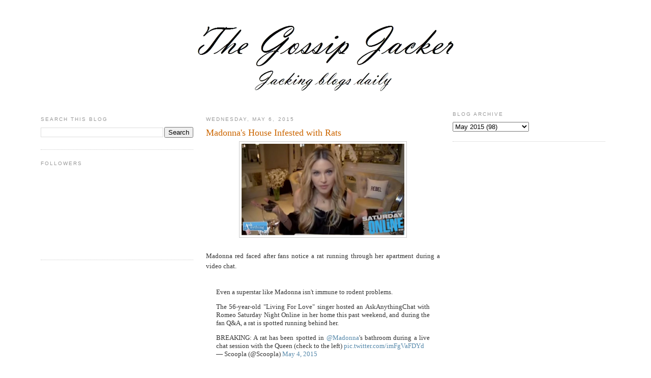

--- FILE ---
content_type: text/html; charset=UTF-8
request_url: http://www.gossipjacker.com/2015/05/madonnas-house-infested-with-rats.html
body_size: 9189
content:
<!DOCTYPE html>
<html dir='ltr' xmlns='http://www.w3.org/1999/xhtml' xmlns:b='http://www.google.com/2005/gml/b' xmlns:data='http://www.google.com/2005/gml/data' xmlns:expr='http://www.google.com/2005/gml/expr'>
<head>
<link href='https://www.blogger.com/static/v1/widgets/2944754296-widget_css_bundle.css' rel='stylesheet' type='text/css'/>
<meta content='text/html; charset=UTF-8' http-equiv='Content-Type'/>
<meta content='blogger' name='generator'/>
<link href='http://www.gossipjacker.com/favicon.ico' rel='icon' type='image/x-icon'/>
<link href='http://www.gossipjacker.com/2015/05/madonnas-house-infested-with-rats.html' rel='canonical'/>
<!--Can't find substitution for tag [blog.ieCssRetrofitLinks]-->
<link href='https://blogger.googleusercontent.com/img/b/R29vZ2xl/AVvXsEjebGDYYvDz1yUynRvgsR7I_szrhix6aWAqV6kMg6DSgRLK3UZs23cTK9yhIF6B3r-AfJlwFzHE3yrPNjXnDWi4fsBVxh10aMNF0RicpBeZK-oyAqZBDbn4KVsn0OEih8M-xhND4f36KSA/s1600/Screen+Shot+2015-05-06+at+1.45.05+PM.png' rel='image_src'/>
<meta content='http://www.gossipjacker.com/2015/05/madonnas-house-infested-with-rats.html' property='og:url'/>
<meta content='Madonna&#39;s House Infested with Rats ' property='og:title'/>
<meta content='   Madonna red faced after fans notice a rat running through her apartment during a video chat.  ' property='og:description'/>
<meta content='https://blogger.googleusercontent.com/img/b/R29vZ2xl/AVvXsEjebGDYYvDz1yUynRvgsR7I_szrhix6aWAqV6kMg6DSgRLK3UZs23cTK9yhIF6B3r-AfJlwFzHE3yrPNjXnDWi4fsBVxh10aMNF0RicpBeZK-oyAqZBDbn4KVsn0OEih8M-xhND4f36KSA/w1200-h630-p-k-no-nu/Screen+Shot+2015-05-06+at+1.45.05+PM.png' property='og:image'/>
<title>Celebrity Gossip and Entertainment News: Madonna's House Infested with Rats </title>
<style id='page-skin-1' type='text/css'><!--
/*
-----------------------------------------------
Blogger Template Style
Name:     Minima
Designer: Douglas Bowman
URL:      www.stopdesign.com
Date:     26 Feb 2004
Updated by: Blogger Team
----------------------------------------------- */
/* Variable definitions
====================
<Variable name="bgcolor" description="Page Background Color"
type="color" default="#fff">
<Variable name="textcolor" description="Text Color"
type="color" default="#333">
<Variable name="linkcolor" description="Link Color"
type="color" default="#58a">
<Variable name="pagetitlecolor" description="Blog Title Color"
type="color" default="#666">
<Variable name="descriptioncolor" description="Blog Description Color"
type="color" default="#999">
<Variable name="titlecolor" description="Post Title Color"
type="color" default="#c60">
<Variable name="bordercolor" description="Border Color"
type="color" default="#ccc">
<Variable name="sidebarcolor" description="Sidebar Title Color"
type="color" default="#999">
<Variable name="sidebartextcolor" description="Sidebar Text Color"
type="color" default="#666">
<Variable name="visitedlinkcolor" description="Visited Link Color"
type="color" default="#999">
<Variable name="bodyfont" description="Text Font"
type="font" default="normal normal 100% Georgia, Serif">
<Variable name="headerfont" description="Sidebar Title Font"
type="font"
default="normal normal 78% 'Trebuchet MS',Trebuchet,Arial,Verdana,Sans-serif">
<Variable name="pagetitlefont" description="Blog Title Font"
type="font"
default="normal normal 200% Georgia, Serif">
<Variable name="descriptionfont" description="Blog Description Font"
type="font"
default="normal normal 78% 'Trebuchet MS', Trebuchet, Arial, Verdana, Sans-serif">
<Variable name="postfooterfont" description="Post Footer Font"
type="font"
default="normal normal 78% 'Trebuchet MS', Trebuchet, Arial, Verdana, Sans-serif">
<Variable name="startSide" description="Side where text starts in blog language"
type="automatic" default="left">
<Variable name="endSide" description="Side where text ends in blog language"
type="automatic" default="right">
*/
/* Use this with templates/template-twocol.html */
#navbar-iframe{display:none!important}
body, .body-fauxcolumn-outer {
background:#ffffff;
margin:0;
margin-top:25px;
color:#333333;
font:x-small Georgia Serif;
font-size/* */:/**/small;
font-size: /**/small;
text-align: center;
}
a:link {
color:#5588aa;
text-decoration:none;
}
a:visited {
color:#999999;
text-decoration:none;
}
a:hover {
color:#cc6600;
text-decoration:underline;
}
a img {
border-width:0;
}
/* Header
-----------------------------------------------
*/
#header-wrapper {
width:700px;
margin:0 auto 10px;
border:0px solid #cccccc;
}
#header-inner {
background-position: center;
margin-left: auto;
margin-right: auto;
}
#header {
margin: 5px;
border: 0px solid #cccccc;
text-align: center;
color:#666666;
}
#header h1 {
margin:5px 5px 0;
padding:15px 20px .25em;
line-height:1.2em;
text-transform:uppercase;
letter-spacing:.2em;
font: normal normal 200% Georgia, Serif;
}
#header a {
color:#666666;
text-decoration:none;
}
#header a:hover {
color:#666666;
}
#header .description {
margin:0 5px 5px;
padding:0 20px 15px;
max-width:700px;
text-transform:uppercase;
letter-spacing:.2em;
line-height: 1.4em;
font: normal normal 78% 'Trebuchet MS', Trebuchet, Arial, Verdana, Sans-serif;
color: #999999;
}
#header img {
margin-left: auto;
margin-right: auto;
}
/* Outer-Wrapper
----------------------------------------------- */
#outer-wrapper {
width: 1100px;
margin:0 auto;
padding:10px;
text-align:left;
font: normal normal 100% Georgia, Serif;
}
#main-wrapper {
width: 460px;
float: left;
margin-left:25px;
margin-top:10px;
text-align:justify;
word-wrap: break-word; /* fix for long text breaking sidebar float in IE */
overflow: hidden;     /* fix for long non-text content breaking IE sidebar float */
}
#sidebar-wrapper {
width: 300px;
float: right;
word-wrap: break-word; /* fix for long text breaking sidebar float in IE */
overflow: hidden;      /* fix for long non-text content breaking IE sidebar float */
}
#left-sidebar-wrapper { margin-top:10px; margin-left:-10px; width: 300px; float: left; word-wrap: break-word; /* fix for long text breaking sidebar float in IE */ overflow: hidden; /* fix for long non-text content breaking IE sidebar float */ }
/* Headings
----------------------------------------------- */
h2 {
margin:1.5em 0 .75em;
font:normal normal 78% 'Trebuchet MS',Trebuchet,Arial,Verdana,Sans-serif;
line-height: 1.4em;
text-transform:uppercase;
letter-spacing:.2em;
color:#999999;
}
/* Posts
-----------------------------------------------
*/
h2.date-header {
margin:1.5em 0 .5em;
}
.post {
margin:.5em 0 1.5em;
border-bottom:1px dotted #cccccc;
padding-bottom:1.5em;
}
.post h3 {
margin:.25em 0 0;
padding:0 0 4px;
font-size:140%;
font-weight:normal;
line-height:1.4em;
color:#cc6600;
}
.post h3 a, .post h3 a:visited, .post h3 strong {
display:block;
text-decoration:none;
color:#cc6600;
font-weight:normal;
}
.post h3 strong, .post h3 a:hover {
color:#333333;
}
.post-body {
margin:0 0 .75em;
line-height:1.6em;
}
.post-body blockquote {
line-height:1.3em;
}
.post-footer {
margin: .75em 0;
color:#999999;
text-transform:uppercase;
letter-spacing:.1em;
font: normal normal 78% 'Trebuchet MS', Trebuchet, Arial, Verdana, Sans-serif;
line-height: 1.4em;
}
.comment-link {
margin-left:.6em;
}
.post img {
padding:4px;
border:1px solid #cccccc;
}
.post blockquote {
margin:1em 20px;
}
.post blockquote p {
margin:.75em 0;
}
/* Comments
----------------------------------------------- */
#comments h4 {
margin:1em 0;
font-weight: bold;
line-height: 1.4em;
text-transform:uppercase;
letter-spacing:.2em;
color: #999999;
}
#comments-block {
margin:1em 0 1.5em;
line-height:1.6em;
}
#comments-block .comment-author {
margin:.5em 0;
}
#comments-block .comment-body {
margin:.25em 0 0;
}
#comments-block .comment-footer {
margin:-.25em 0 2em;
line-height: 1.4em;
text-transform:uppercase;
letter-spacing:.1em;
}
#comments-block .comment-body p {
margin:0 0 .75em;
}
.deleted-comment {
font-style:italic;
color:gray;
}
#blog-pager-newer-link {
float: left;
}
#blog-pager-older-link {
float: right;
}
#blog-pager {
text-align: center;
}
.feed-links {
clear: both;
line-height: 2.5em;
}
/* Sidebar Content
----------------------------------------------- */
.sidebar {
color: #666666;
line-height: 1.5em;
}
.sidebar ul {
list-style:none;
margin:0 0 0;
padding:0 0 0;
}
.sidebar li {
margin:0;
padding-top:0;
padding-right:0;
padding-bottom:.25em;
padding-left:15px;
text-indent:-15px;
line-height:1.5em;
}
.sidebar .widget, .main .widget {
border-bottom:1px dotted #cccccc;
margin:0 0 1.5em;
padding:0 0 1.5em;
}
.main .Blog {
border-bottom-width: 0;
}
/* Profile
----------------------------------------------- */
.profile-img {
float: left;
margin-top: 0;
margin-right: 5px;
margin-bottom: 5px;
margin-left: 0;
padding: 4px;
border: 1px solid #cccccc;
}
.profile-data {
margin:0;
text-transform:uppercase;
letter-spacing:.1em;
font: normal normal 78% 'Trebuchet MS', Trebuchet, Arial, Verdana, Sans-serif;
color: #999999;
font-weight: bold;
line-height: 1.6em;
}
.profile-datablock {
margin:.5em 0 .5em;
}
.profile-textblock {
margin: 0.5em 0;
line-height: 1.6em;
}
.profile-link {
font: normal normal 78% 'Trebuchet MS', Trebuchet, Arial, Verdana, Sans-serif;
text-transform: uppercase;
letter-spacing: .1em;
}
/* Footer
----------------------------------------------- */
#footer {
width:660px;
clear:both;
margin:0 auto;
padding-top:15px;
line-height: 1.6em;
text-transform:uppercase;
letter-spacing:.1em;
text-align: center;
}

--></style>
<link href='http://www.iconj.com/ico/8/m/8mwrl0gicw.ico' rel='shortcut icon' type='image/x-icon'/>
<link href='https://www.blogger.com/dyn-css/authorization.css?targetBlogID=8371343894856144055&amp;zx=be216b11-fc05-42f2-a84f-2d810f39448b' media='none' onload='if(media!=&#39;all&#39;)media=&#39;all&#39;' rel='stylesheet'/><noscript><link href='https://www.blogger.com/dyn-css/authorization.css?targetBlogID=8371343894856144055&amp;zx=be216b11-fc05-42f2-a84f-2d810f39448b' rel='stylesheet'/></noscript>
<meta name='google-adsense-platform-account' content='ca-host-pub-1556223355139109'/>
<meta name='google-adsense-platform-domain' content='blogspot.com'/>

<!-- data-ad-client=ca-pub-7208842722764394 -->

</head>
<body>
<div class='navbar no-items section' id='navbar'>
</div>
<div id='outer-wrapper'><div id='wrap2'>
<!-- skip links for text browsers -->
<span id='skiplinks' style='display:none;'>
<a href='#main'>skip to main </a> |
      <a href='#sidebar'>skip to sidebar</a>
</span>
<div id='header-wrapper'>
<div class='header section' id='header'><div class='widget Header' data-version='1' id='Header1'>
<div id='header-inner'>
<a href='http://www.gossipjacker.com/' style='display: block'>
<img alt='Celebrity Gossip and Entertainment News' height='153px; ' id='Header1_headerimg' src='https://blogger.googleusercontent.com/img/b/R29vZ2xl/AVvXsEgBux6N-s2V_xpC1z00W1eNsQTRzfKOvbHZJwBEltPmZ3tiHcHcIokbSbaMxvThfYlW0lUaaQWEPmwVhBuPbfKy352NHWZT4biBif0H3kySnsZoKk5DorMC2cp8UFxvWBIznLVJ1OiNQAwR/s1600-r/GJhead.png' style='display: block' width='550px; '/>
</a>
</div>
</div></div>
</div>
<div id='content-wrapper'>
<div id='crosscol-wrapper' style='text-align:center'>
<div class='crosscol no-items section' id='crosscol'></div>
</div>
<div id='left-sidebar-wrapper'><div class='sidebar section' id='left-sidebar'><div class='widget BlogSearch' data-version='1' id='BlogSearch1'>
<h2 class='title'>Search This Blog</h2>
<div class='widget-content'>
<div id='BlogSearch1_form'>
<form action='http://www.gossipjacker.com/search' class='gsc-search-box' target='_top'>
<table cellpadding='0' cellspacing='0' class='gsc-search-box'>
<tbody>
<tr>
<td class='gsc-input'>
<input autocomplete='off' class='gsc-input' name='q' size='10' title='search' type='text' value=''/>
</td>
<td class='gsc-search-button'>
<input class='gsc-search-button' title='search' type='submit' value='Search'/>
</td>
</tr>
</tbody>
</table>
</form>
</div>
</div>
<div class='clear'></div>
</div><div class='widget Followers' data-version='1' id='Followers1'>
<h2 class='title'>Followers</h2>
<div class='widget-content'>
<div id='Followers1-wrapper'>
<div style='margin-right:2px;'>
<div><script type="text/javascript" src="https://apis.google.com/js/platform.js"></script>
<div id="followers-iframe-container"></div>
<script type="text/javascript">
    window.followersIframe = null;
    function followersIframeOpen(url) {
      gapi.load("gapi.iframes", function() {
        if (gapi.iframes && gapi.iframes.getContext) {
          window.followersIframe = gapi.iframes.getContext().openChild({
            url: url,
            where: document.getElementById("followers-iframe-container"),
            messageHandlersFilter: gapi.iframes.CROSS_ORIGIN_IFRAMES_FILTER,
            messageHandlers: {
              '_ready': function(obj) {
                window.followersIframe.getIframeEl().height = obj.height;
              },
              'reset': function() {
                window.followersIframe.close();
                followersIframeOpen("https://www.blogger.com/followers/frame/8371343894856144055?colors\x3dCgt0cmFuc3BhcmVudBILdHJhbnNwYXJlbnQaByM2NjY2NjYiByM1NTg4YWEqByNmZmZmZmYyByNjYzY2MDA6ByM2NjY2NjZCByM1NTg4YWFKByM5OTk5OTlSByM1NTg4YWFaC3RyYW5zcGFyZW50\x26pageSize\x3d21\x26hl\x3den\x26origin\x3dhttp://www.gossipjacker.com");
              },
              'open': function(url) {
                window.followersIframe.close();
                followersIframeOpen(url);
              }
            }
          });
        }
      });
    }
    followersIframeOpen("https://www.blogger.com/followers/frame/8371343894856144055?colors\x3dCgt0cmFuc3BhcmVudBILdHJhbnNwYXJlbnQaByM2NjY2NjYiByM1NTg4YWEqByNmZmZmZmYyByNjYzY2MDA6ByM2NjY2NjZCByM1NTg4YWFKByM5OTk5OTlSByM1NTg4YWFaC3RyYW5zcGFyZW50\x26pageSize\x3d21\x26hl\x3den\x26origin\x3dhttp://www.gossipjacker.com");
  </script></div>
</div>
</div>
<div class='clear'></div>
</div>
</div></div></div>
<div id='main-wrapper'>
<div class='main section' id='main'><div class='widget Blog' data-version='1' id='Blog1'>
<div class='blog-posts hfeed'>

          <div class="date-outer">
        
<h2 class='date-header'><span>Wednesday, May 6, 2015</span></h2>

          <div class="date-posts">
        
<div class='post-outer'>
<div class='post hentry'>
<a name='8801769486488708274'></a>
<h3 class='post-title entry-title'>
<a href='http://www.gossipjacker.com/2015/05/madonnas-house-infested-with-rats.html'>Madonna's House Infested with Rats </a>
</h3>
<div class='post-header-line-1'></div>
<div class='post-body entry-content'>
<div class="separator" style="clear: both; text-align: center;">
<a href="https://blogger.googleusercontent.com/img/b/R29vZ2xl/AVvXsEjebGDYYvDz1yUynRvgsR7I_szrhix6aWAqV6kMg6DSgRLK3UZs23cTK9yhIF6B3r-AfJlwFzHE3yrPNjXnDWi4fsBVxh10aMNF0RicpBeZK-oyAqZBDbn4KVsn0OEih8M-xhND4f36KSA/s1600/Screen+Shot+2015-05-06+at+1.45.05+PM.png" imageanchor="1" style="margin-left: 1em; margin-right: 1em;"><img border="0" height="180" src="https://blogger.googleusercontent.com/img/b/R29vZ2xl/AVvXsEjebGDYYvDz1yUynRvgsR7I_szrhix6aWAqV6kMg6DSgRLK3UZs23cTK9yhIF6B3r-AfJlwFzHE3yrPNjXnDWi4fsBVxh10aMNF0RicpBeZK-oyAqZBDbn4KVsn0OEih8M-xhND4f36KSA/s1600/Screen+Shot+2015-05-06+at+1.45.05+PM.png" width="320" /></a></div>
<br />
Madonna red faced after fans notice a rat running through her apartment during a video chat.<br />
<a name="more"></a><br />
<blockquote>
Even a superstar like Madonna isn't immune to rodent problems.</blockquote>
<blockquote>
The 56-year-old "Living For Love" singer hosted an AskAnythingChat with Romeo Saturday Night Online in her home this past weekend, and during the fan Q&amp;A, a rat is spotted running behind her.</blockquote>
<blockquote class="twitter-tweet" lang="en">
<div dir="ltr" lang="en">
BREAKING: A rat has been spotted in <a href="https://twitter.com/Madonna">@Madonna</a>'s bathroom during a live chat session with the Queen (check to the left) <a href="http://t.co/imFgVaFDYd">pic.twitter.com/imFgVaFDYd</a></div>
&#8212; Scoopla (@Scoopla) <a href="https://twitter.com/Scoopla/status/595045589055721472">May 4, 2015</a></blockquote>
Jacked from <a href="http://www.foxnews.com/entertainment/2015/05/06/madonna-rat-problem-see-one-scurry-in-her-home-during-interview/"><span style="color: blue;">Fox News</span> </a>
<div style='clear: both;'></div>
</div>
<div class='post-footer'>
<div class='post-footer-line post-footer-line-1'><span class='post-author vcard'>
Posted by
<span class='fn'>The Blog Jacker</span>
</span>
<span class='post-timestamp'>
at
<a class='timestamp-link' href='http://www.gossipjacker.com/2015/05/madonnas-house-infested-with-rats.html' rel='bookmark' title='permanent link'><abbr class='published' title='2015-05-06T13:48:00-04:00'>1:48&#8239;PM</abbr></a>
</span>
<span class='post-comment-link'>
</span>
<span class='post-icons'>
<span class='item-control blog-admin pid-867909821'>
<a href='https://www.blogger.com/post-edit.g?blogID=8371343894856144055&postID=8801769486488708274&from=pencil' title='Edit Post'>
<img alt='' class='icon-action' height='18' src='https://resources.blogblog.com/img/icon18_edit_allbkg.gif' width='18'/>
</a>
</span>
</span>
</div>
<div class='post-footer-line post-footer-line-2'><span class='post-labels'>
</span>
</div>
<div class='post-footer-line post-footer-line-3'></div>
</div>
</div>
<div class='comments' id='comments'>
<a name='comments'></a>
<h4>3 comments:</h4>
<div id='Blog1_comments-block-wrapper'>
<dl class='avatar-comment-indent' id='comments-block'>
<dt class='comment-author ' id='c7507477457661689065'>
<a name='c7507477457661689065'></a>
<div class="avatar-image-container avatar-stock"><span dir="ltr"><a href="https://www.blogger.com/profile/05466702593892180113" target="" rel="nofollow" onclick="" class="avatar-hovercard" id="av-7507477457661689065-05466702593892180113"><img src="//www.blogger.com/img/blogger_logo_round_35.png" width="35" height="35" alt="" title="JJSantoro">

</a></span></div>
<a href='https://www.blogger.com/profile/05466702593892180113' rel='nofollow'>JJSantoro</a>
said...
</dt>
<dd class='comment-body' id='Blog1_cmt-7507477457661689065'>
<p>
Well she lives in New York where there are more rats than people. That is one filthy city. No Surprise she has one.
</p>
</dd>
<dd class='comment-footer'>
<span class='comment-timestamp'>
<a href='http://www.gossipjacker.com/2015/05/madonnas-house-infested-with-rats.html?showComment=1430952984348#c7507477457661689065' title='comment permalink'>
May 6, 2015 at 6:56&#8239;PM
</a>
<span class='item-control blog-admin pid-1338160469'>
<a class='comment-delete' href='https://www.blogger.com/comment/delete/8371343894856144055/7507477457661689065' title='Delete Comment'>
<img src='https://resources.blogblog.com/img/icon_delete13.gif'/>
</a>
</span>
</span>
</dd>
<dt class='comment-author ' id='c1754169088330588773'>
<a name='c1754169088330588773'></a>
<div class="avatar-image-container avatar-stock"><span dir="ltr"><img src="//resources.blogblog.com/img/blank.gif" width="35" height="35" alt="" title="Even the rat gave this thirst bitch the side eye">

</span></div>
Even the rat gave this thirst bitch the side eye
said...
</dt>
<dd class='comment-body' id='Blog1_cmt-1754169088330588773'>
<p>
Cosign with Jason, NY is such a filthy ass city with overpriced real estate, this tired ass broad was upstaged by a fame whoring rat, is this bitch wearing gloves? these idiots and their creepy attempts to hide how decrepit they look without all the fancy lighting and soft lenses, her and that dusty ass vampire looking, fried dried hair, flabby body with a tie chocking his turkey neck Karl Lagerfeld with those gloves to hide their aging claws are hysterical, Judy Dench shits on all you hoes by aging gracefully and beautifully.
</p>
</dd>
<dd class='comment-footer'>
<span class='comment-timestamp'>
<a href='http://www.gossipjacker.com/2015/05/madonnas-house-infested-with-rats.html?showComment=1430964927250#c1754169088330588773' title='comment permalink'>
May 6, 2015 at 10:15&#8239;PM
</a>
<span class='item-control blog-admin pid-1685550848'>
<a class='comment-delete' href='https://www.blogger.com/comment/delete/8371343894856144055/1754169088330588773' title='Delete Comment'>
<img src='https://resources.blogblog.com/img/icon_delete13.gif'/>
</a>
</span>
</span>
</dd>
<dt class='comment-author ' id='c7091895949338267308'>
<a name='c7091895949338267308'></a>
<div class="avatar-image-container avatar-stock"><span dir="ltr"><img src="//resources.blogblog.com/img/blank.gif" width="35" height="35" alt="" title="Anonymous">

</span></div>
Anonymous
said...
</dt>
<dd class='comment-body' id='Blog1_cmt-7091895949338267308'>
<p>
that reminds me of a line i read in a book, can&#39;t remember the title, but one of the characters says &quot;hell, even jackie o got roaches!&quot; lol. madge need to set some traps.
</p>
</dd>
<dd class='comment-footer'>
<span class='comment-timestamp'>
<a href='http://www.gossipjacker.com/2015/05/madonnas-house-infested-with-rats.html?showComment=1431007684467#c7091895949338267308' title='comment permalink'>
May 7, 2015 at 10:08&#8239;AM
</a>
<span class='item-control blog-admin pid-1685550848'>
<a class='comment-delete' href='https://www.blogger.com/comment/delete/8371343894856144055/7091895949338267308' title='Delete Comment'>
<img src='https://resources.blogblog.com/img/icon_delete13.gif'/>
</a>
</span>
</span>
</dd>
</dl>
</div>
<p class='comment-footer'>
<div class='comment-form'>
<a name='comment-form'></a>
<h4 id='comment-post-message'>Post a Comment</h4>
<p>
</p>
<a href='https://www.blogger.com/comment/frame/8371343894856144055?po=8801769486488708274&hl=en&saa=85391&origin=http://www.gossipjacker.com' id='comment-editor-src'></a>
<iframe allowtransparency='true' class='blogger-iframe-colorize blogger-comment-from-post' frameborder='0' height='410px' id='comment-editor' name='comment-editor' src='' width='100%'></iframe>
<script src='https://www.blogger.com/static/v1/jsbin/2830521187-comment_from_post_iframe.js' type='text/javascript'></script>
<script type='text/javascript'>
      BLOG_CMT_createIframe('https://www.blogger.com/rpc_relay.html');
    </script>
</div>
</p>
</div>
</div>

        </div></div>
      
</div>
<div class='blog-pager' id='blog-pager'>
<span id='blog-pager-newer-link'>
<a class='blog-pager-newer-link' href='http://www.gossipjacker.com/2015/05/andy-cohen-admits-sleeping-with-lance.html' id='Blog1_blog-pager-newer-link' title='Newer Post'>Newer Post</a>
</span>
<span id='blog-pager-older-link'>
<a class='blog-pager-older-link' href='http://www.gossipjacker.com/2015/05/miley-cyrus-admits-shes-bisexual.html' id='Blog1_blog-pager-older-link' title='Older Post'>Older Post</a>
</span>
<a class='home-link' href='http://www.gossipjacker.com/'>Home</a>
</div>
<div class='clear'></div>
<div class='post-feeds'>
</div>
</div></div>
</div>
<div id='sidebar-wrapper'>
<div class='sidebar section' id='sidebar'><div class='widget BlogArchive' data-version='1' id='BlogArchive1'>
<h2>Blog Archive</h2>
<div class='widget-content'>
<div id='ArchiveList'>
<div id='BlogArchive1_ArchiveList'>
<select id='BlogArchive1_ArchiveMenu'>
<option value=''>Blog Archive</option>
<option value='http://www.gossipjacker.com/2015/08/'>August 2015 (32)</option>
<option value='http://www.gossipjacker.com/2015/07/'>July 2015 (72)</option>
<option value='http://www.gossipjacker.com/2015/06/'>June 2015 (63)</option>
<option value='http://www.gossipjacker.com/2015/05/'>May 2015 (98)</option>
<option value='http://www.gossipjacker.com/2015/04/'>April 2015 (99)</option>
<option value='http://www.gossipjacker.com/2015/03/'>March 2015 (127)</option>
<option value='http://www.gossipjacker.com/2015/02/'>February 2015 (92)</option>
<option value='http://www.gossipjacker.com/2015/01/'>January 2015 (55)</option>
<option value='http://www.gossipjacker.com/2014/12/'>December 2014 (83)</option>
<option value='http://www.gossipjacker.com/2014/11/'>November 2014 (98)</option>
<option value='http://www.gossipjacker.com/2014/10/'>October 2014 (113)</option>
<option value='http://www.gossipjacker.com/2014/09/'>September 2014 (127)</option>
<option value='http://www.gossipjacker.com/2014/08/'>August 2014 (102)</option>
<option value='http://www.gossipjacker.com/2014/07/'>July 2014 (87)</option>
<option value='http://www.gossipjacker.com/2014/06/'>June 2014 (151)</option>
<option value='http://www.gossipjacker.com/2014/05/'>May 2014 (151)</option>
<option value='http://www.gossipjacker.com/2014/04/'>April 2014 (159)</option>
<option value='http://www.gossipjacker.com/2014/03/'>March 2014 (165)</option>
<option value='http://www.gossipjacker.com/2014/02/'>February 2014 (96)</option>
<option value='http://www.gossipjacker.com/2014/01/'>January 2014 (131)</option>
<option value='http://www.gossipjacker.com/2013/12/'>December 2013 (120)</option>
<option value='http://www.gossipjacker.com/2013/11/'>November 2013 (105)</option>
<option value='http://www.gossipjacker.com/2013/10/'>October 2013 (106)</option>
<option value='http://www.gossipjacker.com/2013/09/'>September 2013 (108)</option>
<option value='http://www.gossipjacker.com/2013/08/'>August 2013 (129)</option>
<option value='http://www.gossipjacker.com/2013/07/'>July 2013 (125)</option>
<option value='http://www.gossipjacker.com/2013/06/'>June 2013 (118)</option>
<option value='http://www.gossipjacker.com/2013/05/'>May 2013 (134)</option>
<option value='http://www.gossipjacker.com/2013/04/'>April 2013 (105)</option>
<option value='http://www.gossipjacker.com/2013/03/'>March 2013 (90)</option>
<option value='http://www.gossipjacker.com/2013/02/'>February 2013 (79)</option>
<option value='http://www.gossipjacker.com/2013/01/'>January 2013 (86)</option>
<option value='http://www.gossipjacker.com/2012/12/'>December 2012 (74)</option>
<option value='http://www.gossipjacker.com/2012/11/'>November 2012 (121)</option>
<option value='http://www.gossipjacker.com/2012/10/'>October 2012 (129)</option>
<option value='http://www.gossipjacker.com/2012/09/'>September 2012 (136)</option>
<option value='http://www.gossipjacker.com/2012/08/'>August 2012 (111)</option>
<option value='http://www.gossipjacker.com/2012/07/'>July 2012 (142)</option>
<option value='http://www.gossipjacker.com/2012/06/'>June 2012 (135)</option>
<option value='http://www.gossipjacker.com/2012/05/'>May 2012 (130)</option>
<option value='http://www.gossipjacker.com/2012/04/'>April 2012 (139)</option>
<option value='http://www.gossipjacker.com/2012/03/'>March 2012 (129)</option>
<option value='http://www.gossipjacker.com/2012/02/'>February 2012 (117)</option>
<option value='http://www.gossipjacker.com/2012/01/'>January 2012 (112)</option>
<option value='http://www.gossipjacker.com/2011/12/'>December 2011 (129)</option>
<option value='http://www.gossipjacker.com/2011/11/'>November 2011 (141)</option>
<option value='http://www.gossipjacker.com/2011/10/'>October 2011 (171)</option>
<option value='http://www.gossipjacker.com/2011/09/'>September 2011 (155)</option>
<option value='http://www.gossipjacker.com/2011/08/'>August 2011 (190)</option>
<option value='http://www.gossipjacker.com/2011/07/'>July 2011 (119)</option>
<option value='http://www.gossipjacker.com/2011/06/'>June 2011 (159)</option>
<option value='http://www.gossipjacker.com/2011/05/'>May 2011 (138)</option>
<option value='http://www.gossipjacker.com/2011/04/'>April 2011 (160)</option>
<option value='http://www.gossipjacker.com/2011/03/'>March 2011 (87)</option>
<option value='http://www.gossipjacker.com/2011/02/'>February 2011 (102)</option>
<option value='http://www.gossipjacker.com/2011/01/'>January 2011 (123)</option>
<option value='http://www.gossipjacker.com/2010/12/'>December 2010 (160)</option>
<option value='http://www.gossipjacker.com/2010/11/'>November 2010 (160)</option>
<option value='http://www.gossipjacker.com/2010/10/'>October 2010 (148)</option>
<option value='http://www.gossipjacker.com/2010/09/'>September 2010 (144)</option>
<option value='http://www.gossipjacker.com/2010/08/'>August 2010 (188)</option>
<option value='http://www.gossipjacker.com/2010/07/'>July 2010 (153)</option>
<option value='http://www.gossipjacker.com/2010/06/'>June 2010 (80)</option>
<option value='http://www.gossipjacker.com/2010/05/'>May 2010 (61)</option>
<option value='http://www.gossipjacker.com/2010/04/'>April 2010 (101)</option>
<option value='http://www.gossipjacker.com/2010/03/'>March 2010 (107)</option>
<option value='http://www.gossipjacker.com/2010/02/'>February 2010 (103)</option>
<option value='http://www.gossipjacker.com/2010/01/'>January 2010 (103)</option>
<option value='http://www.gossipjacker.com/2009/12/'>December 2009 (102)</option>
<option value='http://www.gossipjacker.com/2009/11/'>November 2009 (94)</option>
<option value='http://www.gossipjacker.com/2009/10/'>October 2009 (95)</option>
<option value='http://www.gossipjacker.com/2009/09/'>September 2009 (78)</option>
<option value='http://www.gossipjacker.com/2009/08/'>August 2009 (93)</option>
<option value='http://www.gossipjacker.com/2009/07/'>July 2009 (86)</option>
<option value='http://www.gossipjacker.com/2009/06/'>June 2009 (125)</option>
<option value='http://www.gossipjacker.com/2009/05/'>May 2009 (110)</option>
<option value='http://www.gossipjacker.com/2009/04/'>April 2009 (42)</option>
</select>
</div>
</div>
<div class='clear'></div>
</div>
</div></div>
</div>
<!-- spacer for skins that want sidebar and main to be the same height-->
<div class='clear'>&#160;</div>
</div>
<!-- end content-wrapper -->
<div id='footer-wrapper'>
<div class='footer no-items section' id='footer'></div>
</div>
</div></div>
<!-- end outer-wrapper -->
<!-- Start of StatCounter Code -->
<script type='text/javascript'>
var sc_project=4659214; 
var sc_invisible=1; 
var sc_partition=46; 
var sc_click_stat=1; 
var sc_security="fe214ebe"; 
</script>
<script src='http://www.statcounter.com/counter/counter_xhtml.js' type='text/javascript'></script><noscript><div class='statcounter'><a class='statcounter' href='http://www.statcounter.com/blogger/' title='blogger statistics'><img alt='blogger statistics' class='statcounter' src='http://c.statcounter.com/4659214/0/fe214ebe/1/'/></a></div></noscript>
<!-- End of StatCounter Code -->

<script type="text/javascript" src="https://www.blogger.com/static/v1/widgets/2028843038-widgets.js"></script>
<script type='text/javascript'>
window['__wavt'] = 'AOuZoY7aUZg7qfAP8f9d7jN4nWPSrC2-vA:1769234458808';_WidgetManager._Init('//www.blogger.com/rearrange?blogID\x3d8371343894856144055','//www.gossipjacker.com/2015/05/madonnas-house-infested-with-rats.html','8371343894856144055');
_WidgetManager._SetDataContext([{'name': 'blog', 'data': {'blogId': '8371343894856144055', 'title': 'Celebrity Gossip and Entertainment News', 'url': 'http://www.gossipjacker.com/2015/05/madonnas-house-infested-with-rats.html', 'canonicalUrl': 'http://www.gossipjacker.com/2015/05/madonnas-house-infested-with-rats.html', 'homepageUrl': 'http://www.gossipjacker.com/', 'searchUrl': 'http://www.gossipjacker.com/search', 'canonicalHomepageUrl': 'http://www.gossipjacker.com/', 'blogspotFaviconUrl': 'http://www.gossipjacker.com/favicon.ico', 'bloggerUrl': 'https://www.blogger.com', 'hasCustomDomain': true, 'httpsEnabled': false, 'enabledCommentProfileImages': true, 'gPlusViewType': 'FILTERED_POSTMOD', 'adultContent': false, 'analyticsAccountNumber': '', 'encoding': 'UTF-8', 'locale': 'en', 'localeUnderscoreDelimited': 'en', 'languageDirection': 'ltr', 'isPrivate': false, 'isMobile': false, 'isMobileRequest': false, 'mobileClass': '', 'isPrivateBlog': false, 'isDynamicViewsAvailable': false, 'feedLinks': '\n', 'meTag': '', 'adsenseClientId': 'ca-pub-7208842722764394', 'adsenseHostId': 'ca-host-pub-1556223355139109', 'adsenseHasAds': false, 'adsenseAutoAds': false, 'boqCommentIframeForm': true, 'loginRedirectParam': '', 'view': '', 'dynamicViewsCommentsSrc': '//www.blogblog.com/dynamicviews/4224c15c4e7c9321/js/comments.js', 'dynamicViewsScriptSrc': '//www.blogblog.com/dynamicviews/6e0d22adcfa5abea', 'plusOneApiSrc': 'https://apis.google.com/js/platform.js', 'disableGComments': true, 'interstitialAccepted': false, 'sharing': {'platforms': [{'name': 'Get link', 'key': 'link', 'shareMessage': 'Get link', 'target': ''}, {'name': 'Facebook', 'key': 'facebook', 'shareMessage': 'Share to Facebook', 'target': 'facebook'}, {'name': 'BlogThis!', 'key': 'blogThis', 'shareMessage': 'BlogThis!', 'target': 'blog'}, {'name': 'X', 'key': 'twitter', 'shareMessage': 'Share to X', 'target': 'twitter'}, {'name': 'Pinterest', 'key': 'pinterest', 'shareMessage': 'Share to Pinterest', 'target': 'pinterest'}, {'name': 'Email', 'key': 'email', 'shareMessage': 'Email', 'target': 'email'}], 'disableGooglePlus': true, 'googlePlusShareButtonWidth': 0, 'googlePlusBootstrap': '\x3cscript type\x3d\x22text/javascript\x22\x3ewindow.___gcfg \x3d {\x27lang\x27: \x27en\x27};\x3c/script\x3e'}, 'hasCustomJumpLinkMessage': false, 'jumpLinkMessage': 'Read more', 'pageType': 'item', 'postId': '8801769486488708274', 'postImageThumbnailUrl': 'https://blogger.googleusercontent.com/img/b/R29vZ2xl/AVvXsEjebGDYYvDz1yUynRvgsR7I_szrhix6aWAqV6kMg6DSgRLK3UZs23cTK9yhIF6B3r-AfJlwFzHE3yrPNjXnDWi4fsBVxh10aMNF0RicpBeZK-oyAqZBDbn4KVsn0OEih8M-xhND4f36KSA/s72-c/Screen+Shot+2015-05-06+at+1.45.05+PM.png', 'postImageUrl': 'https://blogger.googleusercontent.com/img/b/R29vZ2xl/AVvXsEjebGDYYvDz1yUynRvgsR7I_szrhix6aWAqV6kMg6DSgRLK3UZs23cTK9yhIF6B3r-AfJlwFzHE3yrPNjXnDWi4fsBVxh10aMNF0RicpBeZK-oyAqZBDbn4KVsn0OEih8M-xhND4f36KSA/s1600/Screen+Shot+2015-05-06+at+1.45.05+PM.png', 'pageName': 'Madonna\x27s House Infested with Rats ', 'pageTitle': 'Celebrity Gossip and Entertainment News: Madonna\x27s House Infested with Rats '}}, {'name': 'features', 'data': {}}, {'name': 'messages', 'data': {'edit': 'Edit', 'linkCopiedToClipboard': 'Link copied to clipboard!', 'ok': 'Ok', 'postLink': 'Post Link'}}, {'name': 'template', 'data': {'name': 'custom', 'localizedName': 'Custom', 'isResponsive': false, 'isAlternateRendering': false, 'isCustom': true}}, {'name': 'view', 'data': {'classic': {'name': 'classic', 'url': '?view\x3dclassic'}, 'flipcard': {'name': 'flipcard', 'url': '?view\x3dflipcard'}, 'magazine': {'name': 'magazine', 'url': '?view\x3dmagazine'}, 'mosaic': {'name': 'mosaic', 'url': '?view\x3dmosaic'}, 'sidebar': {'name': 'sidebar', 'url': '?view\x3dsidebar'}, 'snapshot': {'name': 'snapshot', 'url': '?view\x3dsnapshot'}, 'timeslide': {'name': 'timeslide', 'url': '?view\x3dtimeslide'}, 'isMobile': false, 'title': 'Madonna\x27s House Infested with Rats ', 'description': '   Madonna red faced after fans notice a rat running through her apartment during a video chat.  ', 'featuredImage': 'https://blogger.googleusercontent.com/img/b/R29vZ2xl/AVvXsEjebGDYYvDz1yUynRvgsR7I_szrhix6aWAqV6kMg6DSgRLK3UZs23cTK9yhIF6B3r-AfJlwFzHE3yrPNjXnDWi4fsBVxh10aMNF0RicpBeZK-oyAqZBDbn4KVsn0OEih8M-xhND4f36KSA/s1600/Screen+Shot+2015-05-06+at+1.45.05+PM.png', 'url': 'http://www.gossipjacker.com/2015/05/madonnas-house-infested-with-rats.html', 'type': 'item', 'isSingleItem': true, 'isMultipleItems': false, 'isError': false, 'isPage': false, 'isPost': true, 'isHomepage': false, 'isArchive': false, 'isLabelSearch': false, 'postId': 8801769486488708274}}]);
_WidgetManager._RegisterWidget('_HeaderView', new _WidgetInfo('Header1', 'header', document.getElementById('Header1'), {}, 'displayModeFull'));
_WidgetManager._RegisterWidget('_BlogSearchView', new _WidgetInfo('BlogSearch1', 'left-sidebar', document.getElementById('BlogSearch1'), {}, 'displayModeFull'));
_WidgetManager._RegisterWidget('_FollowersView', new _WidgetInfo('Followers1', 'left-sidebar', document.getElementById('Followers1'), {}, 'displayModeFull'));
_WidgetManager._RegisterWidget('_BlogView', new _WidgetInfo('Blog1', 'main', document.getElementById('Blog1'), {'cmtInteractionsEnabled': false, 'lightboxEnabled': true, 'lightboxModuleUrl': 'https://www.blogger.com/static/v1/jsbin/4049919853-lbx.js', 'lightboxCssUrl': 'https://www.blogger.com/static/v1/v-css/828616780-lightbox_bundle.css'}, 'displayModeFull'));
_WidgetManager._RegisterWidget('_BlogArchiveView', new _WidgetInfo('BlogArchive1', 'sidebar', document.getElementById('BlogArchive1'), {'languageDirection': 'ltr', 'loadingMessage': 'Loading\x26hellip;'}, 'displayModeFull'));
</script>
</body>
</html>